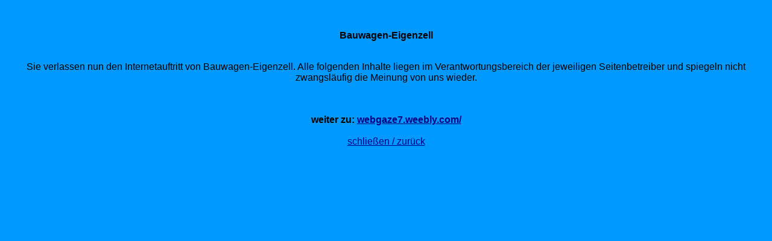

--- FILE ---
content_type: text/html; charset=UTF-8
request_url: http://www.garten-eigenzell.de/link.php?link=webgaze7.weebly.com/
body_size: 688
content:
<!DOCTYPE HTML>
<html>
<head>
<title>Garten-Eigenzell</title>
<link rel="stylesheet" type="text/css" href="design/design1.css">
</head>
<body class=std>
<p>&nbsp;</p>
<center>
<b>
Bauwagen-Eigenzell</b>
<br>
<br>
<p>Sie verlassen nun den Internetauftritt von Bauwagen-Eigenzell. Alle folgenden Inhalte liegen im Verantwortungsbereich der jeweiligen Seitenbetreiber und spiegeln nicht zwangsl&auml;ufig die Meinung von uns wieder.</p><br>
<br>
<b>
weiter zu: 

<a href="http://webgaze7.weebly.com/" target="_self">
webgaze7.weebly.com/</a>
</b>
<br>
<br>
<a href="javascript:self.close()">
schlie&szlig;en / zur&uuml;ck
</a>
</center>
</body>
</html>

--- FILE ---
content_type: text/css
request_url: http://www.garten-eigenzell.de/design/design1.css
body_size: 2590
content:
a:link { color:#000080; text-decoration:underline }
a:visited { color:#000080; text-decoration:underline }
a:hover { color:#FFFFFF; text-decoration:underline }
a:active { color:#000080; text-decoration:underline }
a:focus { color:#000080; text-decoration:underline }
a.infobox:link { color:#000080; text-decoration:underline }
a.infobox:visited { color:#000080; text-decoration:underline }
a.infobox:hover { color:#990000; text-decoration:underline }
a.infobox:active { color:#000080; text-decoration:underline }
a.infobox:focus { color:#000080; text-decoration:underline }
.std {font-family: Arial; font-size: 12pt; background-color: #0099FF; color: #000000;}
.logo {font-family: Arial; color: #000000;}
body.print {font-family: Arial; font-size: 12pt; color: rgb(0, 0, 0);}
.banner {font-family: Arial; color: #000000;}
td.links {font-family: Arial; font-size: 10pt; background-color: #0B77FE; color: rgb(0, 0, 0);}
td.kopf {font-family: Arial; background-color: #0099FF; color: rgb(0, 0, 0);}
td.rechts {font-family: Arial; font-size: 10pt; background-color: #0B77FE; color: rgb(0, 0, 0);}
td.fuss {font-family: Arial; font-size: 10pt; background-color: #0099FF; color: rgb(0, 0, 0);}
.copyright {font-family: Arial; font-size: 7pt; color: #000000;}
td.boxlinks {background-image: url('../images/links.gif'); background-repeat: no-repeat; background-attachment: fixed; border-style: solid; background-position: left top;}
td.boxrechts {background-image: url('../images/rechts.gif'); background-repeat: no-repeat; background-attachment: fixed; border-style: solid; background-position: left top;}
.gbtitel {background-color: #00CCFF;}
.gbeintrag1 {background-color: #99CCFF;}
.gbeintrag2 {background-color: #CCFFFF;}

.boxueberschrift {background-color: #000066; color: #FFFFFF; font-size: 13px; background-image: url('../images/style/heads.gif'); text-align: center}
.boxenrahmeninnen {background: #DDDDDD;}

#loginbox {text-align:center;}
#loginbox a {color:#000080; text-decoration:underline;}
#loginbox a:visited {color:#000080; text-decoration:underline;}
#loginbox a:hover {color:#FFFF00; text-decoration:underline;}
#loginbox a:active {color:#000080; text-decoration:underline;}
#loginbox a:focus {color:#000080; text-decoration:underline;}

#navigation a {color: #000080; font-size: 12px;}
#navigation a:visited {color: #000080; font-size: 12px;}
#navigation a:hover {color: #000080; font-size: 12px; background-color: #FF0000;}
#navigation a:active {color: #000080; font-size: 12px;}
#navigation a:focus {color: #000080; font-size: 12px;}
